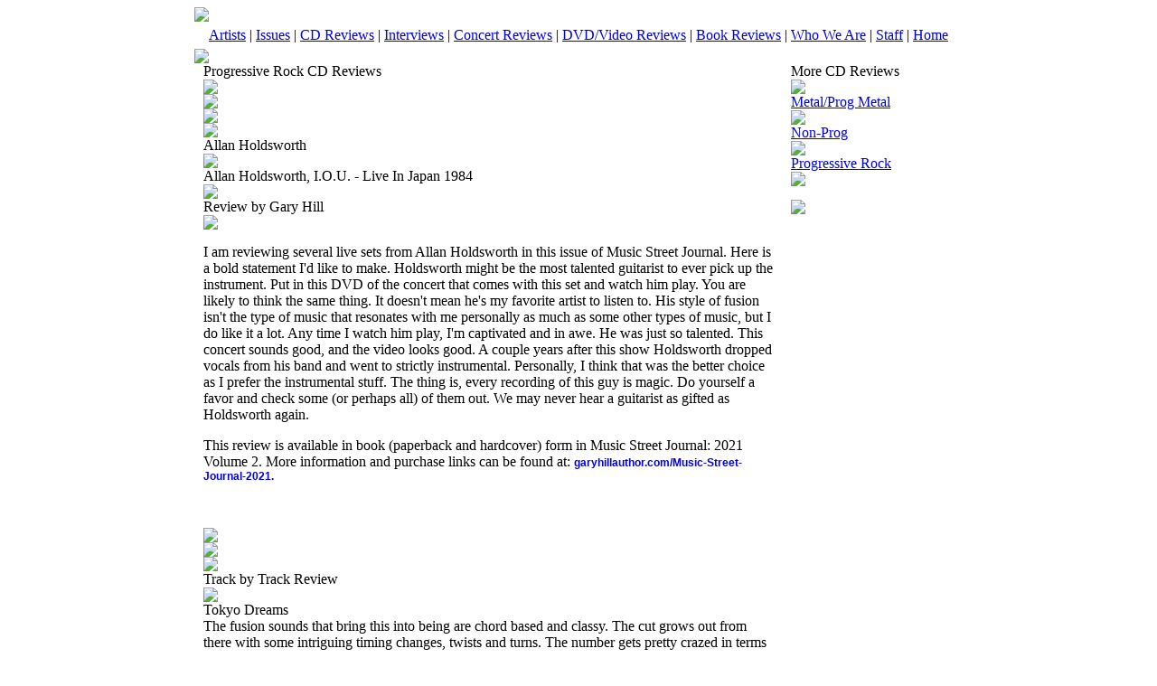

--- FILE ---
content_type: text/html;charset=UTF-8
request_url: http://www.musicstreetjournal.com/cdreviews_display.cfm?id=107502
body_size: 7219
content:
<!DOCTYPE html PUBLIC "-//W3C//DTD XHTML 1.0 Transitional//EN" "http://www.w3.org/TR/xhtml1/DTD/xhtml1-transitional.dtd">
<html xmlns="http://www.w3.org/1999/xhtml">
<head>
<meta http-equiv="Content-Type" content="text/html; charset=iso-8859-1" />
<title>Music Street Journal - Music News & Reviews</title>
<link href="css/styles.css" rel="stylesheet" type="text/css">


<script type="text/javascript">
 
  var _gaq = _gaq || [];
  _gaq.push(['_setAccount', 'UA-33893307-1']);
  _gaq.push(['_trackPageview']);
 
  (function() {
    var ga = document.createElement('script'); ga.type = 'text/javascript'; ga.async = true;
    ga.src = ('https:' == document.location.protocol ? 'https://ssl' : 'http://www') + '.google-analytics.com/ga.js';
    var s = document.getElementsByTagName('script')[0]; s.parentNode.insertBefore(ga, s);
  })();
 
</script>

</head>

<body>

<table width="850" border="0" cellspacing="0" cellpadding="0" align="center">
  <tr>
    <td width="850" valign="top" align="left"><img src="images/header_top.jpg" /></td>
    </tr>
    <tr>
      <td height="30" class="redspacer" align="center"><a href="artists_main.cfm"><span class="menutext">Artists</span></a>&nbsp;|&nbsp;<a href="issues.cfm"><span class="menutext">Issues</span></a>&nbsp;|&nbsp;<a href="cdreviews_main.cfm"><span class="menutext">CD Reviews</span></a>&nbsp;|&nbsp;<a href="interviews_main.cfm"><span class="menutext">Interviews</span></a>&nbsp;|&nbsp;<a href="concerts_main.cfm"><span class="menutext">Concert Reviews</span></a>&nbsp;|&nbsp;<a href="dvd_main.cfm"><span class="menutext">DVD/Video Reviews</span></a>&nbsp;|&nbsp;<a href="book_main.cfm"><span class="menutext">Book Reviews</span></a>&nbsp;|&nbsp;<a href="about_main.cfm"><span class="menutext">Who We Are</span></a>&nbsp;|&nbsp;<a href="staff_main.cfm"><span class="menutext">Staff</span></a>&nbsp;|&nbsp;<a href="index.cfm"><span class="menutext">Home</span></a></td>
    </tr>
</table>


<table width="850" border="0" cellspacing="0" cellpadding="0" align="center" class="mainbody">
  <tr>
    <td width="850" valign="top" align="left" colspan="5" height="10"><img src="images/spacer_FFFFFF.jpg" /></td>
 </tr>
 
 
 
 
 
 
 
  <tr>
    <td width="10" valign="top" align="left">&nbsp;</td>
	
	
    <td width="630" valign="top" align="left">
    
	
	
	<table width="630" border="0" cellspacing="0" cellpadding="0">
	<tr><td class="titletext">Progressive Rock CD Reviews</td></tr>
	</table>    
    
	
	<table width="630" border="0" cellspacing="0" cellpadding="0">
	<tr><td width="630" valign="top" align="left" colspan="5" height="5"><img src="images/spacer_FFFFFF.jpg" height="5" /></td></tr>
	<tr><td width="630" valign="top" align="left" colspan="5" height="1" class="redspacer"><img src="images/spacer_741513.jpg" height="1" /></td></tr>
	<tr><td width="630" valign="top" align="left" colspan="5" height="5"><img src="images/spacer_FFFFFF.jpg" height="5" /></td></tr>
	</table>
    	<table width="630" border="0" cellspacing="0" cellpadding="0" align="center">
	 
	<tr>
	<td class="bodytext" valign="top" width="630"><div class="displayphotodiv"><div class="displayphotodiv1"><img src="photo/CD107502.jpg" alt="" border="0" align="right"></div><div class="displayphotodivspacer"><img src="images/spacer_FFFFFF.jpg" alt="" border="0" align="right" height="2" width="1"></div></div><img src="images/spacer_FFFFFF.jpg" height="5" /><br><span class="titletext">Allan Holdsworth</span><br><img src="images/spacer_FFFFFF.jpg" height="5" /><br><span class="titletext">Allan Holdsworth, I.O.U. - Live In Japan 1984</span><br><img src="images/spacer_FFFFFF.jpg" height="5" /><br><span class="bodytextbold">Review by Gary Hill</span><br><img src="images/spacer_FFFFFF.jpg" height="5" /><br><p class="MsoNormal">I am reviewing several live sets from Allan Holdsworth in this issue of Music Street Journal. Here is a bold statement I'd like to make. Holdsworth might be the most talented guitarist to ever pick up the instrument. Put in this DVD of the concert that comes with this set and watch him play. You are likely to think the same thing. It doesn't mean he's my favorite artist to listen to. His style of fusion isn't the type of music that resonates with me personally as much as some other types of music, but I do like it a lot. Any time I watch him play, I'm captivated and in awe. He was just so talented. This concert sounds good, and the video looks good. A couple years after this show Holdsworth dropped vocals from his band and went to strictly instrumental. Personally, I think that was the better choice as I prefer the instrumental stuff. The thing is, every recording of this guy is magic. Do yourself a favor and check some (or perhaps all) of them out. We may never hear a guitarist as gifted as Holdsworth again. <br />
</p>
<p class="MsoNormal"><span style="mso-bidi-font-style:normal"><span style="mso-spacerun:yes">This       review is  available in book        (paperback and hardcover) form    in                                                                               Music                                                    Street                                                                    Journal:                                 2021&nbsp;                                                               Volume 2. More information and     purchase   links      can    be    found   at: <a style="text-decoration: none; font-family: Verdana, Geneva, Arial, Helvetica, sans-serif; font-size: 12px; font-weight: bold; letter-spacing: normal; text-align: left; text-indent: 0px; text-transform: none; white-space: normal; word-spacing: 0px; background-color: rgb(255, 255, 255);" href="https://www.garyhillauthor.com/Music-Street-Journal-2021" target="_blank">garyhillauthor.com/Music-Street-Journal-2021. </a></span></span></p>
<p class="MsoNormal"><br />
</p>
<!--[if gte mso 9]><xml>
<w:WordDocument>
<w:View>Normal</w:View>
<w:Zoom>0</w:Zoom>
<w:PunctuationKerning />
<w:ValidateAgainstSchemas />
<w:SaveIfXMLInvalid>false</w:SaveIfXMLInvalid>
<w:IgnoreMixedContent>false</w:IgnoreMixedContent>
<w:AlwaysShowPlaceholderText>false</w:AlwaysShowPlaceholderText>
<w:Compatibility>
<w:BreakWrappedTables />
<w:SnapToGridInCell />
<w:WrapTextWithPunct />
<w:UseAsianBreakRules />
<w:DontGrowAutofit />
</w:Compatibility>
<w:BrowserLevel>MicrosoftInternetExplorer4</w:BrowserLevel>
</w:WordDocument>
</xml><![endif]--><!--[if gte mso 9]><xml>
<w:LatentStyles DefLockedState="false" LatentStyleCount="156">
</w:LatentStyles>
</xml><![endif]--><!--[if gte mso 10]>
<style>
/* Style Definitions */
table.MsoNormalTable
{mso-style-name:"Table Normal";
mso-tstyle-rowband-size:0;
mso-tstyle-colband-size:0;
mso-style-noshow:yes;
mso-style-parent:"";
mso-padding-alt:0in 5.4pt 0in 5.4pt;
mso-para-margin:0in;
mso-para-margin-bottom:.0001pt;
mso-pagination:widow-orphan;
font-size:10.0pt;
font-family:"Times New Roman";
mso-ansi-language:#0400;
mso-fareast-language:#0400;
mso-bidi-language:#0400;}
</style>
<![endif]-->
	</td>
	</tr>
	<tr><td width="630" valign="top" align="left" colspan="5" height="5"><img src="images/spacer_FFFFFF.jpg" height="5" /></td></tr>
	<tr><td width="630" valign="top" align="left" colspan="5" height="1" class="grayspacer"><img src="images/spacer_cccccc.jpg" height="1" /></td></tr>
	<tr><td width="630" valign="top" align="left" colspan="5" height="5"><img src="images/spacer_FFFFFF.jpg" height="5" /></td></tr>	
	 
	  
	</table>	

	<table width="630" border="0" cellspacing="0" cellpadding="0" align="center">
	<tr>
	<td class="titletextgray" valign="top" width="630">Track by Track Review
	</td>
	</tr> 
	
	<tr><td width="630" valign="top" align="left" colspan="5" height="10"><img src="images/spacer_FFFFFF.jpg" height="10" /></td></tr> 
	
	<tr><td class="bodytext" valign="top" width="630"><span class="titletext">Tokyo Dreams</span><br>The fusion sounds that bring this into being are chord based and classy. The cut grows out from there with some intriguing timing changes, twists and turns. The number gets pretty crazed in terms of the soloing further down the road.<!--[if gte mso 9]><xml>
<w:WordDocument>
<w:View>Normal</w:View>
<w:Zoom>0</w:Zoom>
<w:PunctuationKerning />
<w:ValidateAgainstSchemas />
<w:SaveIfXMLInvalid>false</w:SaveIfXMLInvalid>
<w:IgnoreMixedContent>false</w:IgnoreMixedContent>
<w:AlwaysShowPlaceholderText>false</w:AlwaysShowPlaceholderText>
<w:Compatibility>
<w:BreakWrappedTables />
<w:SnapToGridInCell />
<w:WrapTextWithPunct />
<w:UseAsianBreakRules />
<w:DontGrowAutofit />
</w:Compatibility>
<w:BrowserLevel>MicrosoftInternetExplorer4</w:BrowserLevel>
</w:WordDocument>
</xml><![endif]--><!--[if gte mso 9]><xml>
<w:LatentStyles DefLockedState="false" LatentStyleCount="156">
</w:LatentStyles>
</xml><![endif]--><!--[if !mso]><InvalidTag
classid="clsid:38481807-CA0E-42D2-BF39-B33AF135CC4D" id=ieooui></object>
<style>
st1:*{behavior:url(#ieooui) }
</style>
<![endif]--><!--[if gte mso 10]>
<style>
/* Style Definitions */
table.MsoNormalTable
{mso-style-name:"Table Normal";
mso-tstyle-rowband-size:0;
mso-tstyle-colband-size:0;
mso-style-noshow:yes;
mso-style-parent:"";
mso-padding-alt:0in 5.4pt 0in 5.4pt;
mso-para-margin:0in;
mso-para-margin-bottom:.0001pt;
mso-pagination:widow-orphan;
font-size:10.0pt;
font-family:"Times New Roman";
mso-ansi-language:#0400;
mso-fareast-language:#0400;
mso-bidi-language:#0400;}
</style>
<![endif]--></td></tr>
	
	<tr><td width="630" valign="top" align="left" colspan="5" height="10"><img src="images/spacer_FFFFFF.jpg" height="10" /></td></tr>
	
	<tr><td class="bodytext" valign="top" width="630"><span class="titletext">Road Games</span><br>A frantic riff brings this into being. The cut has some killer fusion built into it. There are vocals to this one. There is also a bridge that makes me think of Frank Zappa to some degree.</td></tr>
	
	<tr><td width="630" valign="top" align="left" colspan="5" height="10"><img src="images/spacer_FFFFFF.jpg" height="10" /></td></tr>
	
	<tr><td class="bodytext" valign="top" width="630"><span class="titletext">White Line</span><br>More of a mainstream jazz approach is on display here. This reminds me quite a bit of the kind of stuff Holdsworth did with the band UK. The number has a good balance between the mellower and more powered up sections. Holdsworth's solo on this track is so expressive and powerful. It also gets screaming hot. This number really explores a lot of interesting territory.</td></tr>
	
	<tr><td width="630" valign="top" align="left" colspan="5" height="10"><img src="images/spacer_FFFFFF.jpg" height="10" /></td></tr>
	
	<tr><td class="bodytext" valign="top" width="630"><span class="titletext">Panic Station</span><br>I like the vocals on this cut quite a bit. The tune has another pretty classy fusion arrangement. The guitar solo is screaming hot. I really love the bass work on this.</td></tr>
	
	<tr><td width="630" valign="top" align="left" colspan="5" height="10"><img src="images/spacer_FFFFFF.jpg" height="10" /></td></tr>
	
	<tr><td class="bodytext" valign="top" width="630"><span class="titletext">Letters of Marque</span><br>Here we get a fusion instrumental. I love how the track sort of twists and winds with the guitar and bass painting lines around one another. This is just such a powerhouse.</td></tr>
	
	<tr><td width="630" valign="top" align="left" colspan="5" height="10"><img src="images/spacer_FFFFFF.jpg" height="10" /></td></tr>
	
	<tr><td class="bodytext" valign="top" width="630"><span class="titletext">Home</span><br>A mellower and more melodic fusion arrangement brings this cut into being. It seems even more sedate in contrast to the killer track that preceded it. The cut gets more intense and passionate as it grows out, but it's restrained compared to the last one. It has some more melodic moments that again make me think of UK to some degree.</td></tr>
	
	<tr><td width="630" valign="top" align="left" colspan="5" height="10"><img src="images/spacer_FFFFFF.jpg" height="10" /></td></tr>
	
	<tr><td class="bodytext" valign="top" width="630"><span class="titletext">Devil Take the Hindmost</span><br>This might have some of the most impressive and incredible guitar soloing of the whole show. Given the competition, that says a lot. Listen the interplay between that guitar and bass, too. This is a smoking hot fusion instrumental that really soars and astonishes.</td></tr>
	
	<tr><td width="630" valign="top" align="left" colspan="5" height="10"><img src="images/spacer_FFFFFF.jpg" height="10" /></td></tr>
	
	<tr><td class="bodytext" valign="top" width="630"><span class="titletext">Material Real</span><br>The atmospherics that start this and hold the number again make me think of some of the ambient elements of the first UK album. Mid-track the song shifts to more of a mainstream fusion jam, and the vocals enter. We are off in style. It has an effective balance between the mellower textures and more powered up ones. There are more comparisons to be made to UK in some of the vocal sections here, too.</td></tr>
	
	<tr><td width="630" valign="top" align="left" colspan="5" height="10"><img src="images/spacer_FFFFFF.jpg" height="10" /></td></tr>
	
	<tr><td class="bodytext" valign="top" width="630"><span class="titletext">Metal Fatigue</span><br>The opening on this is so crazed and cool. It is in line with the kind of thing the Belew-era of King Crimson did. The number shifts to more of a mainstream fusion concept for the entrance of the vocals. There are definitely some Crimsonian twists and turns on this song. This works out to killer jamming on the instrumental break later.</td></tr>
	
	<tr><td width="630" valign="top" align="left" colspan="5" height="10"><img src="images/spacer_FFFFFF.jpg" height="10" /></td></tr>
	
	<tr><td class="bodytext" valign="top" width="630"><span class="titletext">Where is One</span><br>A mellower movement starts this, but a burst of powered up jamming serves to punctuate it. Then it shifts back to that melodic thing.<span style="mso-spacerun:yes">&nbsp; </span>A longer and more intense powered up blast is heard as the tune continues; The track eventually works out to some seriously inspired instrumental fusion. This thing is a real powerhouse and has some killer guitar work, but everyone is playing like crazy.</td></tr>
	
	<tr><td width="630" valign="top" align="left" colspan="5" height="10"><img src="images/spacer_FFFFFF.jpg" height="10" /></td></tr>
	
	<tr><td class="bodytext" valign="top" width="630"><span class="titletext">The Things You See (When You Haven't Got Your Gun)</span><br>This one is another with vocals. It also calls to mind UK to some degree. The fusion angles work well on this number. This is classy stuff, but so is everything else here.</td></tr>
	
	<tr><td width="630" valign="top" align="left" colspan="5" height="10"><img src="images/spacer_FFFFFF.jpg" height="10" /></td></tr>
	
	<tr><td class="bodytext" valign="top" width="630"><span class="titletext">Was There?</span><br>While the CD lists this as &quot;Was There?,&quot; which is why I have, it's introduced as &quot;Was There Something?&quot; It comes up gradually, but then blasts out into driving, rocking fusion. I have to admit that I'm not crazy about the vocals on this tune. The number has some great changes, though. And, some of the instrumental sections are purely on fire.</td></tr>
	
	<tr><td width="630" valign="top" align="left" colspan="5" height="10"><img src="images/spacer_FFFFFF.jpg" height="10" /></td></tr>
	
	</table>	
	
			
	<table width="630" border="0" cellspacing="0" cellpadding="0" align="center">
	
	<tr><td valign="top" width="630"><a href="http://www.amazon.com/exec/obidos/redirect-home/musicstreetjourn" target="_blank"><img src="graphics/amazonl.jpg" width="224" height="65" border="0" alt=""></a></tr>
	<tr><td width="630" valign="top" align="left" colspan="5" height="10"><img src="images/spacer_FFFFFF.jpg" height="10" /></td></tr>
	
	<tr><td valign="top" width="630"><a href="http://www.amazon.ca/exec/obidos/redirect-home?site=amazon&tag=musicstreetjo-20" target="_blank"><img src="GRAPHICS/amazoncanada.jpg" width="141" height="65" border="0" alt=""></a></tr>
	<tr><td width="630" valign="top" align="left" colspan="5" height="10"><img src="images/spacer_FFFFFF.jpg" height="10" /></td></tr>
	
	<tr><td valign="top" width="630"><a href="http://www.amazon.co.uk/exec/obidos/redirect-home?tag=musicstreetjo-21&site=amazon" target="_blank"><img src="GRAPHICS/amazonuk.jpg" width="179" height="65" border="0" alt=""></a></tr>
	<tr><td width="630" valign="top" align="left" colspan="5" height="10"><img src="images/spacer_FFFFFF.jpg" height="10" /></td></tr>
	
	</table>		
	
	<table width="630" border="0" cellspacing="0" cellpadding="0">
	<tr><td width="630" valign="top" align="left" colspan="10" height="5"><img src="images/spacer_FFFFFF.jpg" height="10" /></td></tr>
	</table>	
	
	<table width="630" border="0" cellspacing="0" cellpadding="0">
	<tr><td width="630" valign="top" align="left" colspan="10" height="5"><img src="images/spacer_FFFFFF.jpg" height="10" /></td></tr>
	</table>		
	
	
	</td>
	
    <td width="20" valign="top" align="left">&nbsp;</td>	
	
	
		
    <td width="180" valign="top" align="left">
	
	
	<table width="180" border="0" cellspacing="0" cellpadding="0">
	<tr><td class="titletext">More CD Reviews</td></tr>
	<tr>
    	<td width="180" valign="top" align="left" colspan="5" height="5"><img src="images/spacer_FFFFFF.jpg" height="5" border="0" /></td>
 	</tr>
	
	<tr><td class="bodytext"><a href="cdreviews_main.cfm?catid=1002&l=A"><span class="linktext">Metal/Prog Metal</span></a></td></tr>
	<tr>
    	<td width="180" valign="top" align="left" colspan="5" height="3"><img src="images/spacer_FFFFFF.jpg" height="3" border="0" /></td>
 	</tr>
	
	<tr><td class="bodytext"><a href="cdreviews_main.cfm?catid=1003&l=A"><span class="linktext">Non-Prog</span></a></td></tr>
	<tr>
    	<td width="180" valign="top" align="left" colspan="5" height="3"><img src="images/spacer_FFFFFF.jpg" height="3" border="0" /></td>
 	</tr>
	
	<tr><td class="bodytext"><a href="cdreviews_main.cfm?catid=1001&l=H"><span class="linktext">Progressive Rock</span></a></td></tr>
	<tr>
    	<td width="180" valign="top" align="left" colspan="5" height="3"><img src="images/spacer_FFFFFF.jpg" height="3" border="0" /></td>
 	</tr>	
	
	
	
	</table>
	

		<table width="180" border="0" cellspacing="0" cellpadding="0">
	<tr><td>
	



<Table width="180" cellpadding="0" cellspacing="0" border="0" align="center">
<tr><td height="5"><img src="images/spacer_FFFFFF.jpg" alt="" width="1" height="20" border="0"></td></tr>

  <tr><td valign="top" width="150" align="center">
  <a href="http://hmnetwork.com/" target="_blank"><img src="banner/horizonmusic.jpg" alt=""  border="0"></a></td>
  </tr>
    
 
<tr><td height="5"><img src="images/spacer_FFFFFF.jpg" alt="" width="1" height="5" border="0"></td></tr>
 
  <tr><td valign="top" width="150" align="center">
  <a href="http://www.facebook.com/TalesofWonderandDreadPublishing"  target="_blank"><img src="banner/towdad.jpg" alt=""  border="0"></a></td>
  </tr>
    
  
<tr><td height="5"><img src="images/spacer_FFFFFF.jpg" alt="" width="1" height="5" border="0"></td></tr>
 
  <tr><td valign="top" width="150" align="center">
  <a href="http://cafepress.com/musicstreetjournal" target="_blank"><img src="banner/msjcafepress4.jpg" alt=""  border="0"></a></td>
  </tr>
  
 

 
</TABLE>


	</td></tr>
	<tr>
    	<td width="180" valign="top" align="left" colspan="5" height="5"><img src="images/spacer_FFFFFF.jpg" height="5" border="0" /></td>
 	</tr>

	
	</table>
	
	</td>
	<td width="10" valign="top" align="left">&nbsp;</td>	
 </tr>

<!-- SiteSearch Google -->
<table width="850" border="0" cellspacing="0" cellpadding="0" align="center" class="mainbody">
<tr>
<td>
<form method="get" action="http://www.google.com/custom" target="google_window">
<table width="830" border="0" cellspacing="0" cellpadding="0" align="center" class="mainbody">
<tr>
<td nowrap="nowrap" valign="top" align="left" height="32" width="100">
<a href="http://www.google.com/">
<img src="http://www.google.com/logos/Logo_25wht.gif" border="0" alt="Google" align="middle"></img></a>
</td>
<td nowrap="nowrap">
<input type="hidden" name="domains" value="www.musicstreetjournal.com"></input>
<label for="sbi" style="display: none">Enter your search terms</label>
<input type="text" name="q" size="31" maxlength="255" value="" id="sbi"></input>
<label for="sbb" style="display: none">Submit search form</label>
<input type="submit" name="sa" value="Search" id="sbb"></input>
</td></tr>
<tr>
<td width="100">
<input type="radio" name="sitesearch" value="" checked id="ss0"></input>
<label for="ss0" title="Search the Web"><font size="-1" color="#000000">Web</font></label></td>
<td>
<input type="radio" name="sitesearch" value="www.musicstreetjournal.com" id="ss1"></input>
<label for="ss1" title="Search www.musicstreetjournal.com"><font size="-1" color="#000000">www.musicstreetjournal.com</font></label></td>

<input type="hidden" name="client" value="pub-9630373926889259"></input>
<input type="hidden" name="forid" value="1"></input>
<input type="hidden" name="ie" value="ISO-8859-1"></input>
<input type="hidden" name="oe" value="ISO-8859-1"></input>
<input type="hidden" name="cof" value="GALT:#008000;GL:1;DIV:#336699;VLC:663399;AH:center;BGC:FFFFFF;LBGC:336699;ALC:0000FF;LC:0000FF;T:000000;GFNT:0000FF;GIMP:0000FF;FORID:1"></input>
<input type="hidden" name="hl" value="en"></input>
</td></tr>
</table>
</form>
</td>
</tr>
</table> <table width="850" border="0" cellspacing="0" cellpadding="0" align="center" class="mainbody">
<tr>
    <td width="850" valign="top" align="left" colspan="5" class="bodytext"><br>&nbsp;&nbsp;<a rel="license" href="http://creativecommons.org/licenses/by/3.0/us/">
<img alt="Creative Commons License" style="border-width:0" src="http://i.creativecommons.org/l/by/3.0/us/88x31.png" />
</a>
<br />&nbsp;&nbsp;&nbsp;This work is licensed under a 
<a rel="license" href="http://creativecommons.org/licenses/by/3.0/us/"><span class="linktext">Creative Commons Attribution 3.0 United States License</span></a>.<br><br>
</td>
 </tr>
  <tr>
    <td width="850" valign="middle" align="left" colspan="5" class="redspacer" height="30">&nbsp;&nbsp;&nbsp;
	<span class="bodytextwhite">&copy; 2026 Music Street Journal</span>&nbsp;&nbsp;&nbsp;&nbsp;&nbsp;&nbsp;&nbsp;&nbsp;&nbsp;&nbsp;&nbsp;&nbsp;&nbsp;&nbsp;&nbsp;&nbsp;&nbsp;&nbsp;&nbsp;&nbsp;&nbsp;&nbsp;&nbsp;&nbsp;&nbsp;&nbsp;&nbsp;&nbsp;&nbsp;&nbsp;&nbsp;&nbsp;&nbsp;&nbsp;&nbsp;&nbsp;&nbsp;&nbsp;&nbsp;&nbsp;&nbsp;&nbsp;&nbsp;&nbsp;&nbsp;&nbsp;&nbsp;&nbsp;&nbsp;&nbsp;&nbsp;&nbsp;&nbsp;&nbsp;&nbsp;&nbsp;&nbsp;&nbsp;&nbsp;&nbsp;&nbsp;&nbsp;&nbsp;&nbsp;&nbsp;&nbsp;&nbsp;&nbsp;&nbsp;&nbsp;&nbsp;&nbsp;&nbsp;&nbsp;
<span class="bodytextwhite">Site design and programming by</span> <a  href="http://www.beetcafe.com" target="_blank"><span class="bodytextwhite">Studio Fyra, Inc./Beetcafe.com</span></a></td>
 </tr>
</table>


</table>







</body>
</html>
